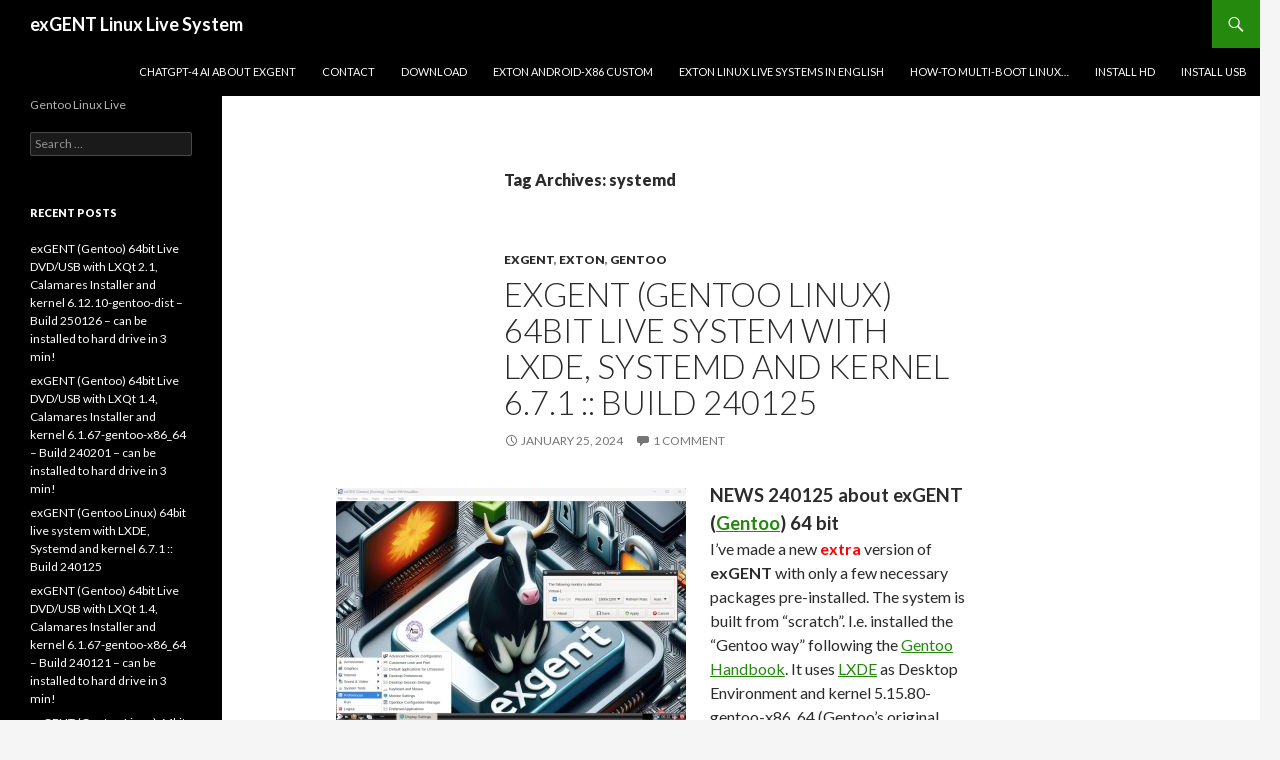

--- FILE ---
content_type: text/html; charset=UTF-8
request_url: https://exgent.exton.net/tag/systemd/
body_size: 11121
content:
<!DOCTYPE html>
<!--[if IE 7]>
<html class="ie ie7" lang="en-US">
<![endif]-->
<!--[if IE 8]>
<html class="ie ie8" lang="en-US">
<![endif]-->
<!--[if !(IE 7) & !(IE 8)]><!-->
<html lang="en-US">
<!--<![endif]-->
<head>
	<meta charset="UTF-8">
	<meta name="viewport" content="width=device-width">
	<title>systemd | exGENT Linux Live System</title>
	<link rel="profile" href="https://gmpg.org/xfn/11">
	<link rel="pingback" href="https://exgent.exton.net/xmlrpc.php">
	<!--[if lt IE 9]>
	<script src="https://exgent.exton.net/wp-content/themes/twentyfourteen/js/html5.js"></script>
	<![endif]-->
	<meta name='robots' content='max-image-preview:large' />
<link rel='dns-prefetch' href='//fonts.googleapis.com' />
<link href='https://fonts.gstatic.com' crossorigin rel='preconnect' />
<link rel="alternate" type="application/rss+xml" title="exGENT Linux Live System &raquo; Feed" href="https://exgent.exton.net/feed/" />
<link rel="alternate" type="application/rss+xml" title="exGENT Linux Live System &raquo; Comments Feed" href="https://exgent.exton.net/comments/feed/" />
<link rel="alternate" type="application/rss+xml" title="exGENT Linux Live System &raquo; systemd Tag Feed" href="https://exgent.exton.net/tag/systemd/feed/" />
<style id='wp-img-auto-sizes-contain-inline-css' type='text/css'>
img:is([sizes=auto i],[sizes^="auto," i]){contain-intrinsic-size:3000px 1500px}
/*# sourceURL=wp-img-auto-sizes-contain-inline-css */
</style>
<style id='wp-emoji-styles-inline-css' type='text/css'>

	img.wp-smiley, img.emoji {
		display: inline !important;
		border: none !important;
		box-shadow: none !important;
		height: 1em !important;
		width: 1em !important;
		margin: 0 0.07em !important;
		vertical-align: -0.1em !important;
		background: none !important;
		padding: 0 !important;
	}
/*# sourceURL=wp-emoji-styles-inline-css */
</style>
<style id='wp-block-library-inline-css' type='text/css'>
:root{--wp-block-synced-color:#7a00df;--wp-block-synced-color--rgb:122,0,223;--wp-bound-block-color:var(--wp-block-synced-color);--wp-editor-canvas-background:#ddd;--wp-admin-theme-color:#007cba;--wp-admin-theme-color--rgb:0,124,186;--wp-admin-theme-color-darker-10:#006ba1;--wp-admin-theme-color-darker-10--rgb:0,107,160.5;--wp-admin-theme-color-darker-20:#005a87;--wp-admin-theme-color-darker-20--rgb:0,90,135;--wp-admin-border-width-focus:2px}@media (min-resolution:192dpi){:root{--wp-admin-border-width-focus:1.5px}}.wp-element-button{cursor:pointer}:root .has-very-light-gray-background-color{background-color:#eee}:root .has-very-dark-gray-background-color{background-color:#313131}:root .has-very-light-gray-color{color:#eee}:root .has-very-dark-gray-color{color:#313131}:root .has-vivid-green-cyan-to-vivid-cyan-blue-gradient-background{background:linear-gradient(135deg,#00d084,#0693e3)}:root .has-purple-crush-gradient-background{background:linear-gradient(135deg,#34e2e4,#4721fb 50%,#ab1dfe)}:root .has-hazy-dawn-gradient-background{background:linear-gradient(135deg,#faaca8,#dad0ec)}:root .has-subdued-olive-gradient-background{background:linear-gradient(135deg,#fafae1,#67a671)}:root .has-atomic-cream-gradient-background{background:linear-gradient(135deg,#fdd79a,#004a59)}:root .has-nightshade-gradient-background{background:linear-gradient(135deg,#330968,#31cdcf)}:root .has-midnight-gradient-background{background:linear-gradient(135deg,#020381,#2874fc)}:root{--wp--preset--font-size--normal:16px;--wp--preset--font-size--huge:42px}.has-regular-font-size{font-size:1em}.has-larger-font-size{font-size:2.625em}.has-normal-font-size{font-size:var(--wp--preset--font-size--normal)}.has-huge-font-size{font-size:var(--wp--preset--font-size--huge)}.has-text-align-center{text-align:center}.has-text-align-left{text-align:left}.has-text-align-right{text-align:right}.has-fit-text{white-space:nowrap!important}#end-resizable-editor-section{display:none}.aligncenter{clear:both}.items-justified-left{justify-content:flex-start}.items-justified-center{justify-content:center}.items-justified-right{justify-content:flex-end}.items-justified-space-between{justify-content:space-between}.screen-reader-text{border:0;clip-path:inset(50%);height:1px;margin:-1px;overflow:hidden;padding:0;position:absolute;width:1px;word-wrap:normal!important}.screen-reader-text:focus{background-color:#ddd;clip-path:none;color:#444;display:block;font-size:1em;height:auto;left:5px;line-height:normal;padding:15px 23px 14px;text-decoration:none;top:5px;width:auto;z-index:100000}html :where(.has-border-color){border-style:solid}html :where([style*=border-top-color]){border-top-style:solid}html :where([style*=border-right-color]){border-right-style:solid}html :where([style*=border-bottom-color]){border-bottom-style:solid}html :where([style*=border-left-color]){border-left-style:solid}html :where([style*=border-width]){border-style:solid}html :where([style*=border-top-width]){border-top-style:solid}html :where([style*=border-right-width]){border-right-style:solid}html :where([style*=border-bottom-width]){border-bottom-style:solid}html :where([style*=border-left-width]){border-left-style:solid}html :where(img[class*=wp-image-]){height:auto;max-width:100%}:where(figure){margin:0 0 1em}html :where(.is-position-sticky){--wp-admin--admin-bar--position-offset:var(--wp-admin--admin-bar--height,0px)}@media screen and (max-width:600px){html :where(.is-position-sticky){--wp-admin--admin-bar--position-offset:0px}}

/*# sourceURL=wp-block-library-inline-css */
</style><style id='global-styles-inline-css' type='text/css'>
:root{--wp--preset--aspect-ratio--square: 1;--wp--preset--aspect-ratio--4-3: 4/3;--wp--preset--aspect-ratio--3-4: 3/4;--wp--preset--aspect-ratio--3-2: 3/2;--wp--preset--aspect-ratio--2-3: 2/3;--wp--preset--aspect-ratio--16-9: 16/9;--wp--preset--aspect-ratio--9-16: 9/16;--wp--preset--color--black: #000000;--wp--preset--color--cyan-bluish-gray: #abb8c3;--wp--preset--color--white: #ffffff;--wp--preset--color--pale-pink: #f78da7;--wp--preset--color--vivid-red: #cf2e2e;--wp--preset--color--luminous-vivid-orange: #ff6900;--wp--preset--color--luminous-vivid-amber: #fcb900;--wp--preset--color--light-green-cyan: #7bdcb5;--wp--preset--color--vivid-green-cyan: #00d084;--wp--preset--color--pale-cyan-blue: #8ed1fc;--wp--preset--color--vivid-cyan-blue: #0693e3;--wp--preset--color--vivid-purple: #9b51e0;--wp--preset--gradient--vivid-cyan-blue-to-vivid-purple: linear-gradient(135deg,rgb(6,147,227) 0%,rgb(155,81,224) 100%);--wp--preset--gradient--light-green-cyan-to-vivid-green-cyan: linear-gradient(135deg,rgb(122,220,180) 0%,rgb(0,208,130) 100%);--wp--preset--gradient--luminous-vivid-amber-to-luminous-vivid-orange: linear-gradient(135deg,rgb(252,185,0) 0%,rgb(255,105,0) 100%);--wp--preset--gradient--luminous-vivid-orange-to-vivid-red: linear-gradient(135deg,rgb(255,105,0) 0%,rgb(207,46,46) 100%);--wp--preset--gradient--very-light-gray-to-cyan-bluish-gray: linear-gradient(135deg,rgb(238,238,238) 0%,rgb(169,184,195) 100%);--wp--preset--gradient--cool-to-warm-spectrum: linear-gradient(135deg,rgb(74,234,220) 0%,rgb(151,120,209) 20%,rgb(207,42,186) 40%,rgb(238,44,130) 60%,rgb(251,105,98) 80%,rgb(254,248,76) 100%);--wp--preset--gradient--blush-light-purple: linear-gradient(135deg,rgb(255,206,236) 0%,rgb(152,150,240) 100%);--wp--preset--gradient--blush-bordeaux: linear-gradient(135deg,rgb(254,205,165) 0%,rgb(254,45,45) 50%,rgb(107,0,62) 100%);--wp--preset--gradient--luminous-dusk: linear-gradient(135deg,rgb(255,203,112) 0%,rgb(199,81,192) 50%,rgb(65,88,208) 100%);--wp--preset--gradient--pale-ocean: linear-gradient(135deg,rgb(255,245,203) 0%,rgb(182,227,212) 50%,rgb(51,167,181) 100%);--wp--preset--gradient--electric-grass: linear-gradient(135deg,rgb(202,248,128) 0%,rgb(113,206,126) 100%);--wp--preset--gradient--midnight: linear-gradient(135deg,rgb(2,3,129) 0%,rgb(40,116,252) 100%);--wp--preset--font-size--small: 13px;--wp--preset--font-size--medium: 20px;--wp--preset--font-size--large: 36px;--wp--preset--font-size--x-large: 42px;--wp--preset--spacing--20: 0.44rem;--wp--preset--spacing--30: 0.67rem;--wp--preset--spacing--40: 1rem;--wp--preset--spacing--50: 1.5rem;--wp--preset--spacing--60: 2.25rem;--wp--preset--spacing--70: 3.38rem;--wp--preset--spacing--80: 5.06rem;--wp--preset--shadow--natural: 6px 6px 9px rgba(0, 0, 0, 0.2);--wp--preset--shadow--deep: 12px 12px 50px rgba(0, 0, 0, 0.4);--wp--preset--shadow--sharp: 6px 6px 0px rgba(0, 0, 0, 0.2);--wp--preset--shadow--outlined: 6px 6px 0px -3px rgb(255, 255, 255), 6px 6px rgb(0, 0, 0);--wp--preset--shadow--crisp: 6px 6px 0px rgb(0, 0, 0);}:where(.is-layout-flex){gap: 0.5em;}:where(.is-layout-grid){gap: 0.5em;}body .is-layout-flex{display: flex;}.is-layout-flex{flex-wrap: wrap;align-items: center;}.is-layout-flex > :is(*, div){margin: 0;}body .is-layout-grid{display: grid;}.is-layout-grid > :is(*, div){margin: 0;}:where(.wp-block-columns.is-layout-flex){gap: 2em;}:where(.wp-block-columns.is-layout-grid){gap: 2em;}:where(.wp-block-post-template.is-layout-flex){gap: 1.25em;}:where(.wp-block-post-template.is-layout-grid){gap: 1.25em;}.has-black-color{color: var(--wp--preset--color--black) !important;}.has-cyan-bluish-gray-color{color: var(--wp--preset--color--cyan-bluish-gray) !important;}.has-white-color{color: var(--wp--preset--color--white) !important;}.has-pale-pink-color{color: var(--wp--preset--color--pale-pink) !important;}.has-vivid-red-color{color: var(--wp--preset--color--vivid-red) !important;}.has-luminous-vivid-orange-color{color: var(--wp--preset--color--luminous-vivid-orange) !important;}.has-luminous-vivid-amber-color{color: var(--wp--preset--color--luminous-vivid-amber) !important;}.has-light-green-cyan-color{color: var(--wp--preset--color--light-green-cyan) !important;}.has-vivid-green-cyan-color{color: var(--wp--preset--color--vivid-green-cyan) !important;}.has-pale-cyan-blue-color{color: var(--wp--preset--color--pale-cyan-blue) !important;}.has-vivid-cyan-blue-color{color: var(--wp--preset--color--vivid-cyan-blue) !important;}.has-vivid-purple-color{color: var(--wp--preset--color--vivid-purple) !important;}.has-black-background-color{background-color: var(--wp--preset--color--black) !important;}.has-cyan-bluish-gray-background-color{background-color: var(--wp--preset--color--cyan-bluish-gray) !important;}.has-white-background-color{background-color: var(--wp--preset--color--white) !important;}.has-pale-pink-background-color{background-color: var(--wp--preset--color--pale-pink) !important;}.has-vivid-red-background-color{background-color: var(--wp--preset--color--vivid-red) !important;}.has-luminous-vivid-orange-background-color{background-color: var(--wp--preset--color--luminous-vivid-orange) !important;}.has-luminous-vivid-amber-background-color{background-color: var(--wp--preset--color--luminous-vivid-amber) !important;}.has-light-green-cyan-background-color{background-color: var(--wp--preset--color--light-green-cyan) !important;}.has-vivid-green-cyan-background-color{background-color: var(--wp--preset--color--vivid-green-cyan) !important;}.has-pale-cyan-blue-background-color{background-color: var(--wp--preset--color--pale-cyan-blue) !important;}.has-vivid-cyan-blue-background-color{background-color: var(--wp--preset--color--vivid-cyan-blue) !important;}.has-vivid-purple-background-color{background-color: var(--wp--preset--color--vivid-purple) !important;}.has-black-border-color{border-color: var(--wp--preset--color--black) !important;}.has-cyan-bluish-gray-border-color{border-color: var(--wp--preset--color--cyan-bluish-gray) !important;}.has-white-border-color{border-color: var(--wp--preset--color--white) !important;}.has-pale-pink-border-color{border-color: var(--wp--preset--color--pale-pink) !important;}.has-vivid-red-border-color{border-color: var(--wp--preset--color--vivid-red) !important;}.has-luminous-vivid-orange-border-color{border-color: var(--wp--preset--color--luminous-vivid-orange) !important;}.has-luminous-vivid-amber-border-color{border-color: var(--wp--preset--color--luminous-vivid-amber) !important;}.has-light-green-cyan-border-color{border-color: var(--wp--preset--color--light-green-cyan) !important;}.has-vivid-green-cyan-border-color{border-color: var(--wp--preset--color--vivid-green-cyan) !important;}.has-pale-cyan-blue-border-color{border-color: var(--wp--preset--color--pale-cyan-blue) !important;}.has-vivid-cyan-blue-border-color{border-color: var(--wp--preset--color--vivid-cyan-blue) !important;}.has-vivid-purple-border-color{border-color: var(--wp--preset--color--vivid-purple) !important;}.has-vivid-cyan-blue-to-vivid-purple-gradient-background{background: var(--wp--preset--gradient--vivid-cyan-blue-to-vivid-purple) !important;}.has-light-green-cyan-to-vivid-green-cyan-gradient-background{background: var(--wp--preset--gradient--light-green-cyan-to-vivid-green-cyan) !important;}.has-luminous-vivid-amber-to-luminous-vivid-orange-gradient-background{background: var(--wp--preset--gradient--luminous-vivid-amber-to-luminous-vivid-orange) !important;}.has-luminous-vivid-orange-to-vivid-red-gradient-background{background: var(--wp--preset--gradient--luminous-vivid-orange-to-vivid-red) !important;}.has-very-light-gray-to-cyan-bluish-gray-gradient-background{background: var(--wp--preset--gradient--very-light-gray-to-cyan-bluish-gray) !important;}.has-cool-to-warm-spectrum-gradient-background{background: var(--wp--preset--gradient--cool-to-warm-spectrum) !important;}.has-blush-light-purple-gradient-background{background: var(--wp--preset--gradient--blush-light-purple) !important;}.has-blush-bordeaux-gradient-background{background: var(--wp--preset--gradient--blush-bordeaux) !important;}.has-luminous-dusk-gradient-background{background: var(--wp--preset--gradient--luminous-dusk) !important;}.has-pale-ocean-gradient-background{background: var(--wp--preset--gradient--pale-ocean) !important;}.has-electric-grass-gradient-background{background: var(--wp--preset--gradient--electric-grass) !important;}.has-midnight-gradient-background{background: var(--wp--preset--gradient--midnight) !important;}.has-small-font-size{font-size: var(--wp--preset--font-size--small) !important;}.has-medium-font-size{font-size: var(--wp--preset--font-size--medium) !important;}.has-large-font-size{font-size: var(--wp--preset--font-size--large) !important;}.has-x-large-font-size{font-size: var(--wp--preset--font-size--x-large) !important;}
/*# sourceURL=global-styles-inline-css */
</style>

<style id='classic-theme-styles-inline-css' type='text/css'>
/*! This file is auto-generated */
.wp-block-button__link{color:#fff;background-color:#32373c;border-radius:9999px;box-shadow:none;text-decoration:none;padding:calc(.667em + 2px) calc(1.333em + 2px);font-size:1.125em}.wp-block-file__button{background:#32373c;color:#fff;text-decoration:none}
/*# sourceURL=/wp-includes/css/classic-themes.min.css */
</style>
<link rel='stylesheet' id='twentyfourteen-lato-css' href='https://fonts.googleapis.com/css?family=Lato%3A300%2C400%2C700%2C900%2C300italic%2C400italic%2C700italic&#038;subset=latin%2Clatin-ext' type='text/css' media='all' />
<link rel='stylesheet' id='genericons-css' href='https://exgent.exton.net/wp-content/themes/twentyfourteen/genericons/genericons.css?ver=3.0.3' type='text/css' media='all' />
<link rel='stylesheet' id='twentyfourteen-style-css' href='https://exgent.exton.net/wp-content/themes/twentyfourteen/style.css?ver=6.9' type='text/css' media='all' />
<script type="text/javascript" src="https://exgent.exton.net/wp-includes/js/jquery/jquery.min.js?ver=3.7.1" id="jquery-core-js"></script>
<script type="text/javascript" src="https://exgent.exton.net/wp-includes/js/jquery/jquery-migrate.min.js?ver=3.4.1" id="jquery-migrate-js"></script>
<link rel="https://api.w.org/" href="https://exgent.exton.net/wp-json/" /><link rel="alternate" title="JSON" type="application/json" href="https://exgent.exton.net/wp-json/wp/v2/tags/82" /><link rel="EditURI" type="application/rsd+xml" title="RSD" href="https://exgent.exton.net/xmlrpc.php?rsd" />
<meta name="generator" content="WordPress 6.9" />
<style type="text/css">.recentcomments a{display:inline !important;padding:0 !important;margin:0 !important;}</style></head>

<body data-rsssl=1 class="archive tag tag-systemd tag-82 wp-theme-twentyfourteen masthead-fixed list-view full-width">
<div id="page" class="hfeed site">
	
	<header id="masthead" class="site-header" role="banner">
		<div class="header-main">
			<h1 class="site-title"><a href="https://exgent.exton.net/" rel="home">exGENT Linux Live System</a></h1>

			<div class="search-toggle">
				<a href="#search-container" class="screen-reader-text" aria-expanded="false" aria-controls="search-container">Search</a>
			</div>

			<nav id="primary-navigation" class="site-navigation primary-navigation" role="navigation">
				<button class="menu-toggle">Primary Menu</button>
				<a class="screen-reader-text skip-link" href="#content">Skip to content</a>
				<div id="primary-menu" class="nav-menu"><ul>
<li class="page_item page-item-306"><a href="https://exgent.exton.net/chatgpt-4-ai-about-exgent/">ChatGPT-4 AI about exGENT</a></li>
<li class="page_item page-item-8"><a href="https://exgent.exton.net/contact/">Contact</a></li>
<li class="page_item page-item-10"><a href="https://exgent.exton.net/download/">Download</a></li>
<li class="page_item page-item-14"><a href="https://exgent.exton.net/android-x86-custom/">Exton Android-x86 Custom</a></li>
<li class="page_item page-item-12"><a href="https://exgent.exton.net/exton-linux-live-cdsdvds-in-english/">Exton Linux Live Systems in English</a></li>
<li class="page_item page-item-246"><a href="https://exgent.exton.net/how-to-multi-boot-linux/">How-to Multi-boot Linux…</a></li>
<li class="page_item page-item-25"><a href="https://exgent.exton.net/install-hd/">Install HD</a></li>
<li class="page_item page-item-31"><a href="https://exgent.exton.net/install-usb/">Install USB</a></li>
</ul></div>
			</nav>
		</div>

		<div id="search-container" class="search-box-wrapper hide">
			<div class="search-box">
				<form role="search" method="get" class="search-form" action="https://exgent.exton.net/">
				<label>
					<span class="screen-reader-text">Search for:</span>
					<input type="search" class="search-field" placeholder="Search &hellip;" value="" name="s" />
				</label>
				<input type="submit" class="search-submit" value="Search" />
			</form>			</div>
		</div>
	</header><!-- #masthead -->

	<div id="main" class="site-main">

	<section id="primary" class="content-area">
		<div id="content" class="site-content" role="main">

			
			<header class="archive-header">
				<h1 class="archive-title">Tag Archives: systemd</h1>

							</header><!-- .archive-header -->

			
<article id="post-351" class="post-351 post type-post status-publish format-standard hentry category-exgent category-exton category-gentoo tag-build-240125 tag-exgent tag-exton tag-gentoo-linux tag-install-scripts tag-kernel-6-7-1 tag-lxde tag-runs-very-well-in-virtualbox tag-systemd">
	
	<header class="entry-header">
				<div class="entry-meta">
			<span class="cat-links"><a href="https://exgent.exton.net/category/exgent/" rel="category tag">exGENT</a>, <a href="https://exgent.exton.net/category/exton/" rel="category tag">exton</a>, <a href="https://exgent.exton.net/category/gentoo/" rel="category tag">Gentoo</a></span>
		</div>
		<h1 class="entry-title"><a href="https://exgent.exton.net/exgent-gentoo-linux-64bit-live-system-with-lxde-systemd-and-kernel-6-7-1-build-240125/" rel="bookmark">exGENT (Gentoo Linux) 64bit live system with LXDE, Systemd and kernel 6.7.1 :: Build 240125</a></h1>
		<div class="entry-meta">
			<span class="entry-date"><a href="https://exgent.exton.net/exgent-gentoo-linux-64bit-live-system-with-lxde-systemd-and-kernel-6-7-1-build-240125/" rel="bookmark"><time class="entry-date" datetime="2024-01-25T15:31:50+00:00">January 25, 2024</time></a></span> <span class="byline"><span class="author vcard"><a class="url fn n" href="https://exgent.exton.net/author/exton/" rel="author">exton</a></span></span>			<span class="comments-link"><a href="https://exgent.exton.net/exgent-gentoo-linux-64bit-live-system-with-lxde-systemd-and-kernel-6-7-1-build-240125/#comments">1 Comment</a></span>
					</div><!-- .entry-meta -->
	</header><!-- .entry-header -->

		<div class="entry-content">
		<p><span style="font-size: 14pt;"><strong><a href="https://exgent.exton.net/build-240125/exgent-lxde-systemd-monitor-vbox-240125.jpg"><img fetchpriority="high" decoding="async" class="alignleft wp-image-353 size-full" src="https://exgent.exton.net/wp-content/uploads/2024/01/exgent-lxde-systemd-monitor-vbox-240125-small.jpg" alt="" width="350" height="232" srcset="https://exgent.exton.net/wp-content/uploads/2024/01/exgent-lxde-systemd-monitor-vbox-240125-small.jpg 350w, https://exgent.exton.net/wp-content/uploads/2024/01/exgent-lxde-systemd-monitor-vbox-240125-small-300x199.jpg 300w" sizes="(max-width: 350px) 100vw, 350px" /></a>NEWS 240125 about exGENT (<a href="https://gentoo.org">Gentoo</a>) 64 bit</strong></span><br />
I’ve made a new <span style="color: #ff0000;"><strong>extra</strong></span> version of <strong>exGENT</strong> with only a few necessary packages pre-installed. The system is built from &#8220;scratch&#8221;. I.e. installed the &#8220;Gentoo way&#8221; following the <a href="https://wiki.gentoo.org/wiki/Handbook:Main_Page">Gentoo Handbook</a>. It uses <a href="https://en.wikipedia.org/wiki/LXDE">LXDE</a> as Desktop Environment and kernel 5.15.80-gentoo-x86_64 (Gentoo’s original kernel) while running the system <strong>live</strong> (from a DVD or a USB stick). After a hard drive installation <strong>kernel 6.7.1</strong> (latest stable kernel version) will be used.  Study all <strong><a href="https://exgent.exton.net/build-240125/exgent-lxde-installed-packages-240125.txt">installed packages</a></strong> in Build 240125. This exGENT build is <strong>not a replacement</strong> for <a href="https://exgent.exton.net/exgent-gentoo-64bit-live-dvd-usb-with-lxqt-1-4-calamares-installer-and-kernel-6-1-67-gentoo-x86_64-build-240201-can-be-installed-to-hard-drive-in-3-min/">Build 240201</a>, which uses <a href="https://wiki.gentoo.org/wiki/OpenRC">OpenRC</a> init system and has <a href="https://calamares.io/">Calamares</a> Installer pre-installed.<br />
<strong>KNOWN ISSUE</strong>: This <a href="https://wiki.gentoo.org/wiki/Systemd">Systemd</a> version of exGENT can&#8217;t run in <a href="https://en.wikipedia.org/wiki/VMware">VMware</a>. It runs very well in <a href="https://www.virtualbox.org/">VirtualBox</a> though.</p>
<p><span style="font-size: 14pt;"><strong>More about Build 240125</strong></span><br />
1. This exGENT build uses <a href="https://wiki.gentoo.org/wiki/Systemd">Systemd</a> as init system, while Build 240121 uses <a href="https://wiki.gentoo.org/wiki/OpenRC">OpenRC</a>. Read an article called &#8220;<a href="https://wiki.gentoo.org/wiki/Comparison_of_init_systems">Comparison of init systems</a>&#8220;.<br />
2. I have not installed <a href="https://calamares.io/">Calamares</a> in this build. For hard drive installations the install scripts in the folder /root/install have to be used. Watch a <a href="https://exgent.exton.net/build-240125/exgent-lxde-systemd-installscrips-vbox-240125.jpg">screenshot</a> when the scripts are used in <a href="https://www.virtualbox.org/">VirtualBox</a>. Read about<a href="https://exgent.exton.net/install-hd/"> how to use the scripts</a>.<br />
3. You can run exGENT Build 240125 very well in <a href="https://www.virtualbox.org/">VirtualBox</a> in both Windows and Linux, but for some unknown reason not in <a href="https://en.wikipedia.org/wiki/VMware">VMware</a> in Windows 11.<br />
4. I was hoping that this &#8220;light&#8221; version of exGENT would be good for older computers, but unfortunately you&#8217;ll have to use a fairly new computer with at least 4GB <a href="https://en.wikipedia.org/wiki/Random-access_memory">RAM</a> to be able to run exGENT Build 240125. Otherwise the boot process will stop showing an error message. &#8220;Out of space&#8221; or something similar.</p>
<p><span style="font-size: 14pt;"><strong>LOGIN</strong></span><br />
Log in to LXDE from SLiM&#8217;s login screen as the ordinary user <strong>gentoo</strong> with password <em>gentoo</em> or as <strong>root</strong> with password <em>root</em>.</p>
<p><img decoding="async" class="alignnone wp-image-352 size-large" src="https://exgent.exton.net/wp-content/uploads/2024/01/exgent-slim-login-240125-1024x639.jpg" alt="" width="474" height="296" srcset="https://exgent.exton.net/wp-content/uploads/2024/01/exgent-slim-login-240125-1024x639.jpg 1024w, https://exgent.exton.net/wp-content/uploads/2024/01/exgent-slim-login-240125-300x187.jpg 300w, https://exgent.exton.net/wp-content/uploads/2024/01/exgent-slim-login-240125-768x479.jpg 768w, https://exgent.exton.net/wp-content/uploads/2024/01/exgent-slim-login-240125.jpg 1268w" sizes="(max-width: 474px) 100vw, 474px" /></p>
<p><span style="font-size: 14pt;"><strong>SCREENSHOTS</strong></span><br />
1. The <a href="https://exgent.exton.net/build-240125/exgent-lxde-systemd-gentoo-desktop-240125.jpg">LXDE Desktop</a> for user gentoo running live<br />
2. The <a href="https://exgent.exton.net/build-240125/exgent-lxde-root-desktop-live-240125.jpg">LXDE Desktop</a> for root running live<br />
3.  <a href="https://exgent.exton.net/build-240125/exgent-lxde-systemd-gentoo-desktop-vbox-240125.jpg">Running in VirtualBox</a><br />
4. <a href="https://exgent.exton.net/build-240125/exgent-lxde-systemd-installscrips-vbox-240125.jpg">Installing exGENT</a> in VirtualBox<br />
5. Showing how to get a <a href="https://exgent.exton.net/build-240125/exgent-lxde-systemd-grub-splash-240125.jpg">nice Grub boot picture</a><br />
6. Showing how to <a href="https://exgent.exton.net/build-240125/exgent-lxde-systemd-monitor-vbox-240125.jpg">change screen resolution</a> in VirtualBox</p>
<p><a href="https://exgent.exton.net/exgent-gentoo-64bit-live-dvd-usb-with-lxqt-1-4-calamares-installer-and-kernel-6-1-67-gentoo-x86_64-build-240201-can-be-installed-to-hard-drive-in-3-min/"><span style="color: #ff0000;"><span style="font-size: 18pt;"><strong>READ MORE ABOUT BOTH exGENT VERSIONS&#8230;</strong></span></span></a></p>
<h1><span style="font-family: arial, helvetica, sans-serif;"><a href="http://raspex.exton.se/wp-content/uploads/2018/12/andex-raspand-logo.png"><img decoding="async" class="alignnone wp-image-1055 size-full" src="https://raspex.exton.se/wp-content/uploads/2018/12/andex-raspand-logo.png" alt="" width="507" height="167" /></a></span></h1>
<div>
<div>
<div>
<div>
<div>
<div>
<p><span style="font-family: arial, helvetica, sans-serif;"><span style="font-size: 12pt;">Read about my <a href="http://www.android-x86.org/">Android-x86</a> Systems – 11, 10, Pie, Oreo, Nougat, Marshmallow, Lollipop and KitKat at</span> <span style="font-size: 12pt;"><span style="font-size: 14pt;"><strong>andex.exton.net</strong> </span>– latest is <a href="https://andex.exton.net/run-android-11-on-your-pc-andex-11-android-x86_64-with-gapps-google-play-store-etc-and-many-other-apps-build-220608/">AndEX 11</a> (with <a href="https://www.techopedia.com/definition/26622/google-apps">GAPPS</a>), <a href="http://andex.exton.net/?p=964">AndEX 10</a> (with <a href="https://www.techopedia.com/definition/26622/google-apps">GAPPS</a>) and <a href="http://andex.exton.net/?p=984">AndEX Pie 9.0</a> (also with GAPPS)!</span><span style="font-size: 14pt;"><br />
<strong>and</strong><br />
</span><span style="font-size: 12pt;"><span style="font-size: 12pt;">about my Android 16, 15, 14, 13, 12, 11, 10, Pie, Oreo, Nougat, Marshmallow and Lollipop versions for <a href="http://www.raspberrypi.org/">Raspberry Pi 5, Pi 4 and  Pi 3/2</a> at<strong> <span style="font-size: 14pt;">raspex.exton.se</span> </strong>– latest is <a href="https://raspex.exton.se/raspand-16-android-16-for-raspberry-pi-5-with-gapps-google-play-store-spotify-and-bluetooth-pre-installed-build-250716/">RaspAnd 16</a> (with <a href="https://www.techopedia.com/definition/26622/google-apps">GAPPS</a>), <a href="https://raspex.exton.se/raspand-15-android-15-for-raspberry-pi-5-with-gapps-google-play-store-spotify-bluetooth-aptoide-app-store-f-droid-and-microsoft-launcher-pre-installed-build-241221/">RaspAnd 15</a> (also with <a href="https://www.techopedia.com/definition/26622/google-apps">GAPPS</a>), <a href="https://raspex.exton.se/raspand-14-android-14-for-raspberry-pi-5-with-gapps-google-play-store-spotify-bluetooth-aptoide-app-store-and-microsoft-launcher-pre-installed-build-240625/">RaspAnd 14</a> (also with <a href="https://www.techopedia.com/definition/26622/google-apps">GAPPS</a>), <a href="https://raspex.exton.se/raspand-13-android-13-for-raspberry-pi-4-with-aptoide-store-f-droid-store-spotify-bluetooth-aida64-firefox-and-clash-of-clans-pre-installed-build-230616/">13</a> and <a href="https://raspex.exton.se/?p=1785">12</a> (without <a href="https://www.techopedia.com/definition/26622/google-apps">GAPPS</a>), <a href="https://raspex.exton.se/?p=1649">RaspAnd 11</a> (with <a href="https://www.techopedia.com/definition/26622/google-apps">GAPPS</a>) and <a href="https://raspex.exton.se/?p=884">RaspAnd Oreo 8.1</a> (also with <a href="https://www.techopedia.com/definition/26622/google-apps">GAPPS</a>)! </span></span></span><a href="https://www.facebook.com/linuxexton"><img loading="lazy" decoding="async" class="alignleft wp-image-316 size-full" src="https://exlight.exton.net/wp-content/uploads/2023/10/exton-fb-logo-blue-red-facebook-250x.png" alt="" width="250" height="254" /></a></p>
<p>&nbsp;</p>
<p>&nbsp;</p>
<p><a href="https://www.facebook.com/linuxexton"><span style="font-family: arial, helvetica, sans-serif;">Follow me on Facebook&#8230;</span></a></p>
</div>
</div>
</div>
</div>
</div>
</div>
	</div><!-- .entry-content -->
	
	<footer class="entry-meta"><span class="tag-links"><a href="https://exgent.exton.net/tag/build-240125/" rel="tag">Build 240125</a><a href="https://exgent.exton.net/tag/exgent/" rel="tag">exGENT</a><a href="https://exgent.exton.net/tag/exton/" rel="tag">exton</a><a href="https://exgent.exton.net/tag/gentoo-linux/" rel="tag">Gentoo Linux</a><a href="https://exgent.exton.net/tag/install-scripts/" rel="tag">install scripts</a><a href="https://exgent.exton.net/tag/kernel-6-7-1/" rel="tag">kernel 6.7.1</a><a href="https://exgent.exton.net/tag/lxde/" rel="tag">LXDE</a><a href="https://exgent.exton.net/tag/runs-very-well-in-virtualbox/" rel="tag">Runs very well in VirtualBox</a><a href="https://exgent.exton.net/tag/systemd/" rel="tag">systemd</a></span></footer></article><!-- #post-## -->

<article id="post-288" class="post-288 post type-post status-publish format-standard hentry category-exgent category-exton category-gentoo tag-build-230121 tag-exgent tag-exton tag-gentoo tag-kernel-6-1-7 tag-lxde tag-systemd">
	
	<header class="entry-header">
				<div class="entry-meta">
			<span class="cat-links"><a href="https://exgent.exton.net/category/exgent/" rel="category tag">exGENT</a>, <a href="https://exgent.exton.net/category/exton/" rel="category tag">exton</a>, <a href="https://exgent.exton.net/category/gentoo/" rel="category tag">Gentoo</a></span>
		</div>
		<h1 class="entry-title"><a href="https://exgent.exton.net/exgent-gentoo-linux-64bit-live-system-with-lxde-systemd-and-kernel-6-1-7-build-230121/" rel="bookmark">exGENT (Gentoo Linux) 64bit live system with LXDE, systemd and kernel 6.1.7 :: Build 230121</a></h1>
		<div class="entry-meta">
			<span class="entry-date"><a href="https://exgent.exton.net/exgent-gentoo-linux-64bit-live-system-with-lxde-systemd-and-kernel-6-1-7-build-230121/" rel="bookmark"><time class="entry-date" datetime="2023-01-21T16:23:05+00:00">January 21, 2023</time></a></span> <span class="byline"><span class="author vcard"><a class="url fn n" href="https://exgent.exton.net/author/exton/" rel="author">exton</a></span></span>			<span class="comments-link"><a href="https://exgent.exton.net/exgent-gentoo-linux-64bit-live-system-with-lxde-systemd-and-kernel-6-1-7-build-230121/#comments">7 Comments</a></span>
					</div><!-- .entry-meta -->
	</header><!-- .entry-header -->

		<div class="entry-content">
		<p><span style="font-size: 14pt;"><strong><a href="https://exgent.exton.net/exgent-lxde/exgent-lxde-netflix-samba-230123.jpg"><img loading="lazy" decoding="async" class="alignleft wp-image-289 size-full" src="https://exgent.exton.net/wp-content/uploads/2023/01/exgent-lxde-netflix-samba-230123-small.jpg" alt="" width="350" height="197" /></a>NEWS 230121 about exGENT (<a href="https://gentoo.org">Gentoo</a>) 64 bit</strong></span><br />
I’ve made a new <span style="color: #ff0000;"><strong>extra</strong></span> version of <strong>exGENT</strong> with only a few necessary packages pre-installed. The system is built from &#8220;scratch&#8221;. I.e. installed the &#8220;Gentoo way&#8221; following the <a href="https://wiki.gentoo.org/wiki/Handbook:Main_Page">Gentoo Handbook</a>. It uses <a href="https://en.wikipedia.org/wiki/LXDE">LXDE</a> as Desktop Environment and kernel 5.15.80-gentoo-x86_64 (Gentoo’s original kernel) while running the system live (from a DVD or a USB stick). After a hard drive installation <strong>kernel 6.1.7</strong> (latest stable kernel version) will be used. The ISO file is of only 2050 MB compared to <a href="https://exgent.exton.net/exgent-gentoo-64bit-live-dvd-usb-with-lxqt-1-2-calamares-installer-and-kernel-5-15-80-gentoo-x86_64-build-230109-can-be-installed-to-hard-drive-in-3-min/">exGENT LXQt Build 230109</a>, which is of 3450 MB.  Study all <a href="https://exgent.exton.net/exgent-lxde/exgent-lxde-installed-packages-230121.txt">installed packages</a> in Build 230121. This exGENT build is <strong>not a replacement</strong> for <a href="https://exgent.exton.net/exgent-gentoo-64bit-live-dvd-usb-with-lxqt-1-2-calamares-installer-and-kernel-5-15-80-gentoo-x86_64-build-230109-can-be-installed-to-hard-drive-in-3-min/">Build 230109</a>.</p>
<p><span style="font-size: 14pt;"><strong>More about Build 230121</strong></span><br />
1. This exGENT build uses <a href="https://wiki.gentoo.org/wiki/Systemd">systemd</a> as init system, while Build 230109 uses <a href="https://wiki.gentoo.org/wiki/OpenRC">OpenRC</a>. Read an article called &#8220;<a href="https://wiki.gentoo.org/wiki/Comparison_of_init_systems">Comparison of init systems</a>&#8220;.<br />
2. I have not installed <a href="https://calamares.io/">Calamares</a> in this build. For hard drive installations the install scripts in the folder /root/install have to be used. Watch a <a href="https://exgent.exton.net/exgent-lxde/exgent-install-in-vmware-230121.jpg">screenshot</a> when the scripts are used in <a href="https://en.wikipedia.org/wiki/VMware">VMware</a>. Read about<a href="https://exgent.exton.net/install-hd/"> how to use the scripts</a>.<br />
3. You can run exGENT Build 230121 very well in <a href="https://www.virtualbox.org/">VirtualBox</a> in Linux, but for some unknown reason not in VirtualBox in Windows 11. In VMware everything works also in Windows 11. Watch this <a href="https://exgent.exton.net/exgent-lxde/exgent-lxde-vmware-230121.jpg">screenshot</a>.<br />
4. I was hoping that this &#8220;light&#8221; version of exGENT would be good for older computers, but unfortunately you&#8217;ll have to use a fairly new computer to be able to run exGENT Build 230121. Otherwise the boot process will stop showing this error message &#8211; see below. The message is shown in VirtualBox in Windows 11, but you will see the same message if you try to run exGENT on an old computer.</p>
<p><img loading="lazy" decoding="async" class="alignnone wp-image-290 size-full" src="https://exgent.exton.net/wp-content/uploads/2023/01/exgent-vbox-error-230121.jpg" alt="" width="717" height="436" /></p>
<p><span style="font-size: 14pt;"><strong>LOGIN</strong></span><br />
Log in to LXDE from SLiM&#8217;s login screen as the ordinary user <strong>gentoo</strong> with password <em>Linux2023$$</em> or as <strong>root</strong> with password <em>exGENT$$$</em>. The passwords are a bit complicated because Gentoo won&#8217;t allow simple passwords like <em>gentoo</em> or<em> root</em>.</p>
<p><a href="https://exgent.exton.net/exgent-gentoo-linux-64bit-live-system-with-lxde-systemd-and-kernel-6-7-1-build-240125/"><span style="font-size: 18pt;"><strong><span style="color: #ff0000;">THIS VERSION has been replaced by version 240125&#8230;</span></strong></span></a></p>
<h1><a href="http://raspex.exton.se/wp-content/uploads/2018/12/andex-raspand-logo.png"><img loading="lazy" decoding="async" class="alignnone size-full wp-image-1055" src="https://raspex.exton.se/wp-content/uploads/2018/12/andex-raspand-logo.png" alt="" width="507" height="167" /></a></h1>
<div>
<div>
<div><span style="font-size: 12pt;">Read about my <a href="http://www.android-x86.org/">Android-x86</a> Systems – 11, 10, Pie, Oreo, Nougat, Marshmallow, Lollipop and KitKat at</span><br />
<span style="font-size: 12pt;"><strong>andex.exton.net</strong> – latest is <a href="https://andex.exton.net/run-android-11-on-your-pc-andex-11-android-x86_64-with-gapps-google-play-store-etc-and-many-other-apps-build-220608/">AndEX 11</a> (with <a href="https://www.techopedia.com/definition/26622/google-apps">GAPPS</a>), <a href="http://andex.exton.net/?p=964">AndEX 10</a> (with <a href="https://www.techopedia.com/definition/26622/google-apps">GAPPS</a>) and <a href="http://andex.exton.net/?p=984">AndEX Pie 9.0</a> (also with GAPPS)!</span><br />
<span style="font-size: 12pt;"><strong>and</strong></span><br />
<span style="font-size: 12pt;"><span style="font-size: 12pt;">about my Android 13, 12, 11, 10, Pie, Oreo, Nougat, Marshmallow and Lollipop versions for <a href="http://www.raspberrypi.org/">Raspberry Pi 4 and 3/2</a> at<strong><br />
raspex.exton.se </strong>– latest is RaspAnd <a href="https://raspex.exton.se/raspand-13-android-13-for-raspberry-pi-4-with-aptoide-store-f-droid-store-spotify-bluetooth-aida64-firefox-and-clash-of-clans-pre-installed-build-230616/">13</a> and <a href="https://raspex.exton.se/?p=1785">12</a> (without <a href="https://www.techopedia.com/definition/26622/google-apps">GAPPS</a>), <a href="https://raspex.exton.se/?p=1649">RaspAnd 11</a> (with <a href="https://www.techopedia.com/definition/26622/google-apps">GAPPS</a>) and <a href="https://raspex.exton.se/?p=884">RaspAnd Oreo 8.1</a> (also with <a href="https://www.techopedia.com/definition/26622/google-apps">GAPPS</a>)!</span></span></div>
</div>
</div>
	</div><!-- .entry-content -->
	
	<footer class="entry-meta"><span class="tag-links"><a href="https://exgent.exton.net/tag/build-230121/" rel="tag">Build 230121</a><a href="https://exgent.exton.net/tag/exgent/" rel="tag">exGENT</a><a href="https://exgent.exton.net/tag/exton/" rel="tag">exton</a><a href="https://exgent.exton.net/tag/gentoo/" rel="tag">Gentoo</a><a href="https://exgent.exton.net/tag/kernel-6-1-7/" rel="tag">kernel 6.1.7</a><a href="https://exgent.exton.net/tag/lxde/" rel="tag">LXDE</a><a href="https://exgent.exton.net/tag/systemd/" rel="tag">systemd</a></span></footer></article><!-- #post-## -->
		</div><!-- #content -->
	</section><!-- #primary -->

<div id="secondary">
		<h2 class="site-description">Gentoo Linux Live</h2>
	
	
		<div id="primary-sidebar" class="primary-sidebar widget-area" role="complementary">
		<aside id="search-2" class="widget widget_search"><form role="search" method="get" class="search-form" action="https://exgent.exton.net/">
				<label>
					<span class="screen-reader-text">Search for:</span>
					<input type="search" class="search-field" placeholder="Search &hellip;" value="" name="s" />
				</label>
				<input type="submit" class="search-submit" value="Search" />
			</form></aside>
		<aside id="recent-posts-2" class="widget widget_recent_entries">
		<h1 class="widget-title">Recent Posts</h1>
		<ul>
											<li>
					<a href="https://exgent.exton.net/exgent-gentoo-64bit-live-dvd-usb-with-lxqt-2-1-calamares-installer-and-kernel-6-12-10-gentoo-dist-build-250126-can-be-installed-to-hard-drive-in-3-min/">exGENT (Gentoo) 64bit Live DVD/USB with LXQt 2.1, Calamares Installer and kernel 6.12.10-gentoo-dist &#8211; Build 250126 &#8211; can be installed to hard drive in 3 min!</a>
									</li>
											<li>
					<a href="https://exgent.exton.net/exgent-gentoo-64bit-live-dvd-usb-with-lxqt-1-4-calamares-installer-and-kernel-6-1-67-gentoo-x86_64-build-240201-can-be-installed-to-hard-drive-in-3-min/">exGENT (Gentoo) 64bit Live DVD/USB with LXQt 1.4, Calamares Installer and kernel 6.1.67-gentoo-x86_64 &#8211; Build 240201 &#8211; can be installed to hard drive in 3 min!</a>
									</li>
											<li>
					<a href="https://exgent.exton.net/exgent-gentoo-linux-64bit-live-system-with-lxde-systemd-and-kernel-6-7-1-build-240125/">exGENT (Gentoo Linux) 64bit live system with LXDE, Systemd and kernel 6.7.1 :: Build 240125</a>
									</li>
											<li>
					<a href="https://exgent.exton.net/exgent-gentoo-64bit-live-dvd-usb-with-lxqt-1-4-calamares-installer-and-kernel-6-1-67-gentoo-x86_64-build-240121-can-be-installed-to-hard-drive-in-3-min/">exGENT (Gentoo) 64bit Live DVD/USB with LXQt 1.4, Calamares Installer and kernel 6.1.67-gentoo-x86_64 &#8211; Build 240121 &#8211; can be installed to hard drive in 3 min!</a>
									</li>
											<li>
					<a href="https://exgent.exton.net/exgent-gentoo-linux-64bit-live-system-with-lxde-systemd-and-kernel-6-1-7-build-230121/">exGENT (Gentoo Linux) 64bit live system with LXDE, systemd and kernel 6.1.7 :: Build 230121</a>
									</li>
					</ul>

		</aside><aside id="paypal_donations-2" class="widget widget_paypal_donations"><h1 class="widget-title">Donate</h1><p>If you like Exton Linux...<br />
All donations go towards the upkeep of Linux Freedom!</p>
<!-- Begin PayPal Donations by https://www.tipsandtricks-hq.com/paypal-donations-widgets-plugin -->

<form action="https://www.paypal.com/cgi-bin/webscr" method="post">
    <div class="paypal-donations">
        <input type="hidden" name="cmd" value="_donations" />
        <input type="hidden" name="bn" value="TipsandTricks_SP" />
        <input type="hidden" name="business" value="arne@exton.se" />
        <input type="hidden" name="rm" value="0" />
        <input type="hidden" name="currency_code" value="USD" />
        <input type="image" style="cursor: pointer;" src="https://www.exton.se/donate.jpg" name="submit" alt="PayPal - The safer, easier way to pay online." />
        <img alt="" src="https://www.paypalobjects.com/en_US/i/scr/pixel.gif" width="1" height="1" />
    </div>
</form>
<!-- End PayPal Donations -->
</aside><aside id="recent-comments-2" class="widget widget_recent_comments"><h1 class="widget-title">Recent Comments</h1><ul id="recentcomments"><li class="recentcomments"><span class="comment-author-link">user-906545</span> on <a href="https://exgent.exton.net/exgent-gentoo-64bit-live-dvd-with-lxqt-and-kernel-4-15-14-aufs-gento-exgent-build-180410-can-be-installed-in-2-min/#comment-1472">exGENT (Gentoo) 64bit Live DVD with LXQt and kernel 4.15.14-aufs-gentoo-exgent &#8211; Build 180414 &#8211; can be installed in 2 min!</a></li><li class="recentcomments"><span class="comment-author-link"><a href="https://subwaymenusprice.com/" class="url" rel="ugc external nofollow">Shabana</a></span> on <a href="https://exgent.exton.net/exgent-gentoo-linux-64bit-live-system-with-lxde-systemd-and-kernel-6-7-1-build-240125/#comment-1377">exGENT (Gentoo Linux) 64bit live system with LXDE, Systemd and kernel 6.7.1 :: Build 240125</a></li><li class="recentcomments"><span class="comment-author-link">exton</span> on <a href="https://exgent.exton.net/exgent-gentoo-64bit-live-dvd-usb-with-lxqt-1-2-calamares-installer-and-kernel-5-15-80-gentoo-x86_64-build-230109-can-be-installed-to-hard-drive-in-3-min/#comment-1284">exGENT (Gentoo) 64bit Live DVD/USB with LXQt 1.2, Calamares Installer and kernel 5.15.80-gentoo-x86_64 &#8211; Build 230109 &#8211; can be installed to hard drive in 3 min!</a></li><li class="recentcomments"><span class="comment-author-link">Daniel</span> on <a href="https://exgent.exton.net/exgent-gentoo-64bit-live-dvd-usb-with-lxqt-1-2-calamares-installer-and-kernel-5-15-80-gentoo-x86_64-build-230109-can-be-installed-to-hard-drive-in-3-min/#comment-1283">exGENT (Gentoo) 64bit Live DVD/USB with LXQt 1.2, Calamares Installer and kernel 5.15.80-gentoo-x86_64 &#8211; Build 230109 &#8211; can be installed to hard drive in 3 min!</a></li><li class="recentcomments"><span class="comment-author-link">exton</span> on <a href="https://exgent.exton.net/exgent-gentoo-linux-64bit-live-system-with-lxde-systemd-and-kernel-6-1-7-build-230121/#comment-1213">exGENT (Gentoo Linux) 64bit live system with LXDE, systemd and kernel 6.1.7 :: Build 230121</a></li></ul></aside><aside id="archives-2" class="widget widget_archive"><h1 class="widget-title">Archives</h1>
			<ul>
					<li><a href='https://exgent.exton.net/2025/01/'>January 2025</a></li>
	<li><a href='https://exgent.exton.net/2024/02/'>February 2024</a></li>
	<li><a href='https://exgent.exton.net/2024/01/'>January 2024</a></li>
	<li><a href='https://exgent.exton.net/2023/01/'>January 2023</a></li>
	<li><a href='https://exgent.exton.net/2021/01/'>January 2021</a></li>
	<li><a href='https://exgent.exton.net/2020/04/'>April 2020</a></li>
	<li><a href='https://exgent.exton.net/2020/01/'>January 2020</a></li>
	<li><a href='https://exgent.exton.net/2018/04/'>April 2018</a></li>
	<li><a href='https://exgent.exton.net/2017/04/'>April 2017</a></li>
	<li><a href='https://exgent.exton.net/2017/03/'>March 2017</a></li>
			</ul>

			</aside><aside id="categories-2" class="widget widget_categories"><h1 class="widget-title">Categories</h1>
			<ul>
					<li class="cat-item cat-item-4"><a href="https://exgent.exton.net/category/exgent/">exGENT</a>
</li>
	<li class="cat-item cat-item-2"><a href="https://exgent.exton.net/category/exton/">exton</a>
</li>
	<li class="cat-item cat-item-5"><a href="https://exgent.exton.net/category/gentoo/">Gentoo</a>
</li>
	<li class="cat-item cat-item-3"><a href="https://exgent.exton.net/category/linux/">Linux</a>
</li>
			</ul>

			</aside><aside id="meta-2" class="widget widget_meta"><h1 class="widget-title">Meta</h1>
		<ul>
			<li><a href="https://exgent.exton.net/wp-login.php?action=register">Register</a></li>			<li><a href="https://exgent.exton.net/wp-login.php">Log in</a></li>
			<li><a href="https://exgent.exton.net/feed/">Entries feed</a></li>
			<li><a href="https://exgent.exton.net/comments/feed/">Comments feed</a></li>

			<li><a href="https://wordpress.org/">WordPress.org</a></li>
		</ul>

		</aside>	</div><!-- #primary-sidebar -->
	</div><!-- #secondary -->

		</div><!-- #main -->

		<footer id="colophon" class="site-footer" role="contentinfo">

			
			<div class="site-info">
								<a href="https://wordpress.org/">Proudly powered by WordPress</a>
			</div><!-- .site-info -->
		</footer><!-- #colophon -->
	</div><!-- #page -->

	<script type="speculationrules">
{"prefetch":[{"source":"document","where":{"and":[{"href_matches":"/*"},{"not":{"href_matches":["/wp-*.php","/wp-admin/*","/wp-content/uploads/*","/wp-content/*","/wp-content/plugins/*","/wp-content/themes/twentyfourteen/*","/*\\?(.+)"]}},{"not":{"selector_matches":"a[rel~=\"nofollow\"]"}},{"not":{"selector_matches":".no-prefetch, .no-prefetch a"}}]},"eagerness":"conservative"}]}
</script>
<script type="text/javascript" src="https://exgent.exton.net/wp-content/themes/twentyfourteen/js/functions.js?ver=20150315" id="twentyfourteen-script-js"></script>
<script id="wp-emoji-settings" type="application/json">
{"baseUrl":"https://s.w.org/images/core/emoji/17.0.2/72x72/","ext":".png","svgUrl":"https://s.w.org/images/core/emoji/17.0.2/svg/","svgExt":".svg","source":{"concatemoji":"https://exgent.exton.net/wp-includes/js/wp-emoji-release.min.js?ver=6.9"}}
</script>
<script type="module">
/* <![CDATA[ */
/*! This file is auto-generated */
const a=JSON.parse(document.getElementById("wp-emoji-settings").textContent),o=(window._wpemojiSettings=a,"wpEmojiSettingsSupports"),s=["flag","emoji"];function i(e){try{var t={supportTests:e,timestamp:(new Date).valueOf()};sessionStorage.setItem(o,JSON.stringify(t))}catch(e){}}function c(e,t,n){e.clearRect(0,0,e.canvas.width,e.canvas.height),e.fillText(t,0,0);t=new Uint32Array(e.getImageData(0,0,e.canvas.width,e.canvas.height).data);e.clearRect(0,0,e.canvas.width,e.canvas.height),e.fillText(n,0,0);const a=new Uint32Array(e.getImageData(0,0,e.canvas.width,e.canvas.height).data);return t.every((e,t)=>e===a[t])}function p(e,t){e.clearRect(0,0,e.canvas.width,e.canvas.height),e.fillText(t,0,0);var n=e.getImageData(16,16,1,1);for(let e=0;e<n.data.length;e++)if(0!==n.data[e])return!1;return!0}function u(e,t,n,a){switch(t){case"flag":return n(e,"\ud83c\udff3\ufe0f\u200d\u26a7\ufe0f","\ud83c\udff3\ufe0f\u200b\u26a7\ufe0f")?!1:!n(e,"\ud83c\udde8\ud83c\uddf6","\ud83c\udde8\u200b\ud83c\uddf6")&&!n(e,"\ud83c\udff4\udb40\udc67\udb40\udc62\udb40\udc65\udb40\udc6e\udb40\udc67\udb40\udc7f","\ud83c\udff4\u200b\udb40\udc67\u200b\udb40\udc62\u200b\udb40\udc65\u200b\udb40\udc6e\u200b\udb40\udc67\u200b\udb40\udc7f");case"emoji":return!a(e,"\ud83e\u1fac8")}return!1}function f(e,t,n,a){let r;const o=(r="undefined"!=typeof WorkerGlobalScope&&self instanceof WorkerGlobalScope?new OffscreenCanvas(300,150):document.createElement("canvas")).getContext("2d",{willReadFrequently:!0}),s=(o.textBaseline="top",o.font="600 32px Arial",{});return e.forEach(e=>{s[e]=t(o,e,n,a)}),s}function r(e){var t=document.createElement("script");t.src=e,t.defer=!0,document.head.appendChild(t)}a.supports={everything:!0,everythingExceptFlag:!0},new Promise(t=>{let n=function(){try{var e=JSON.parse(sessionStorage.getItem(o));if("object"==typeof e&&"number"==typeof e.timestamp&&(new Date).valueOf()<e.timestamp+604800&&"object"==typeof e.supportTests)return e.supportTests}catch(e){}return null}();if(!n){if("undefined"!=typeof Worker&&"undefined"!=typeof OffscreenCanvas&&"undefined"!=typeof URL&&URL.createObjectURL&&"undefined"!=typeof Blob)try{var e="postMessage("+f.toString()+"("+[JSON.stringify(s),u.toString(),c.toString(),p.toString()].join(",")+"));",a=new Blob([e],{type:"text/javascript"});const r=new Worker(URL.createObjectURL(a),{name:"wpTestEmojiSupports"});return void(r.onmessage=e=>{i(n=e.data),r.terminate(),t(n)})}catch(e){}i(n=f(s,u,c,p))}t(n)}).then(e=>{for(const n in e)a.supports[n]=e[n],a.supports.everything=a.supports.everything&&a.supports[n],"flag"!==n&&(a.supports.everythingExceptFlag=a.supports.everythingExceptFlag&&a.supports[n]);var t;a.supports.everythingExceptFlag=a.supports.everythingExceptFlag&&!a.supports.flag,a.supports.everything||((t=a.source||{}).concatemoji?r(t.concatemoji):t.wpemoji&&t.twemoji&&(r(t.twemoji),r(t.wpemoji)))});
//# sourceURL=https://exgent.exton.net/wp-includes/js/wp-emoji-loader.min.js
/* ]]> */
</script>
</body>
</html>